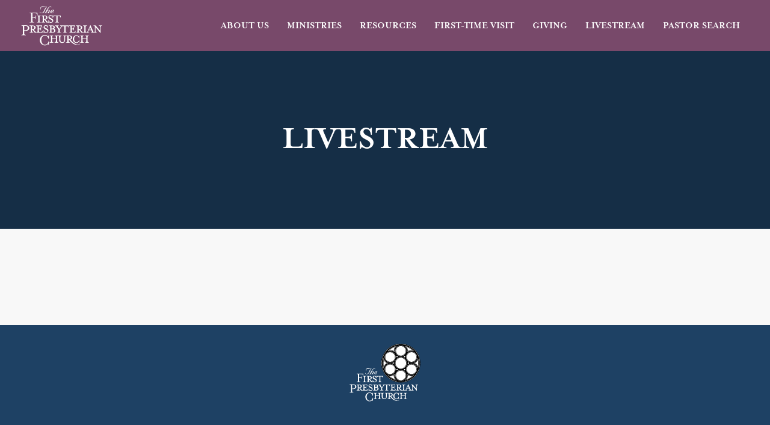

--- FILE ---
content_type: text/html; charset=UTF-8
request_url: https://fpchattiesburg.org/livestream/
body_size: 6522
content:
<!DOCTYPE html>
<html lang="en-US">
    <head>
        <meta charset="UTF-8" />
		<meta name="viewport" content="width=device-width, initial-scale=1">
		
        <title>  Livestream | The First Presbyterian Church</title>

        <script src="https://kit.fontawesome.com/1ed6e8486e.js" crossorigin="anonymous"></script>
		
        <link rel="profile" href="http://gmpg.org/xfn/11" />
        <link rel="stylesheet" href="https://use.typekit.net/krj8ywa.css">
        <link rel="stylesheet" href="https://fpchattiesburg.org/wp-content/themes/fpchattiesburg/style.css" type="text/css" media="screen" />
		
		<script type="text/javascript">
			//set a javascript variable to the root url and template url
			var rootURL = "https://fpchattiesburg.org/";
			var templateURL = "https://fpchattiesburg.org/wp-content/themes/fpchattiesburg";
		</script>

        <meta name='robots' content='max-image-preview:large' />
<link rel='dns-prefetch' href='//ajax.googleapis.com' />
<link rel='dns-prefetch' href='//www.googletagmanager.com' />
<link rel="alternate" title="oEmbed (JSON)" type="application/json+oembed" href="https://fpchattiesburg.org/wp-json/oembed/1.0/embed?url=https%3A%2F%2Ffpchattiesburg.org%2Flivestream%2F" />
<link rel="alternate" title="oEmbed (XML)" type="text/xml+oembed" href="https://fpchattiesburg.org/wp-json/oembed/1.0/embed?url=https%3A%2F%2Ffpchattiesburg.org%2Flivestream%2F&#038;format=xml" />
<style id='wp-img-auto-sizes-contain-inline-css' type='text/css'>
img:is([sizes=auto i],[sizes^="auto," i]){contain-intrinsic-size:3000px 1500px}
/*# sourceURL=wp-img-auto-sizes-contain-inline-css */
</style>
<style id='wp-emoji-styles-inline-css' type='text/css'>

	img.wp-smiley, img.emoji {
		display: inline !important;
		border: none !important;
		box-shadow: none !important;
		height: 1em !important;
		width: 1em !important;
		margin: 0 0.07em !important;
		vertical-align: -0.1em !important;
		background: none !important;
		padding: 0 !important;
	}
/*# sourceURL=wp-emoji-styles-inline-css */
</style>
<link rel='stylesheet' id='wp-block-library-css' href='https://fpchattiesburg.org/wp-includes/css/dist/block-library/style.min.css?ver=6.9' type='text/css' media='all' />
<style id='global-styles-inline-css' type='text/css'>
:root{--wp--preset--aspect-ratio--square: 1;--wp--preset--aspect-ratio--4-3: 4/3;--wp--preset--aspect-ratio--3-4: 3/4;--wp--preset--aspect-ratio--3-2: 3/2;--wp--preset--aspect-ratio--2-3: 2/3;--wp--preset--aspect-ratio--16-9: 16/9;--wp--preset--aspect-ratio--9-16: 9/16;--wp--preset--color--black: #000000;--wp--preset--color--cyan-bluish-gray: #abb8c3;--wp--preset--color--white: #ffffff;--wp--preset--color--pale-pink: #f78da7;--wp--preset--color--vivid-red: #cf2e2e;--wp--preset--color--luminous-vivid-orange: #ff6900;--wp--preset--color--luminous-vivid-amber: #fcb900;--wp--preset--color--light-green-cyan: #7bdcb5;--wp--preset--color--vivid-green-cyan: #00d084;--wp--preset--color--pale-cyan-blue: #8ed1fc;--wp--preset--color--vivid-cyan-blue: #0693e3;--wp--preset--color--vivid-purple: #9b51e0;--wp--preset--color--gray: #CCCCCC;--wp--preset--color--lightgray: #f8f8f8;--wp--preset--color--purple: #78496A;--wp--preset--color--darkpurple: #59314D;--wp--preset--color--blue: #1E4164;--wp--preset--color--green: #597B7B;--wp--preset--color--pewter: #ACA095;--wp--preset--color--beige: #EDE7DE;--wp--preset--gradient--vivid-cyan-blue-to-vivid-purple: linear-gradient(135deg,rgb(6,147,227) 0%,rgb(155,81,224) 100%);--wp--preset--gradient--light-green-cyan-to-vivid-green-cyan: linear-gradient(135deg,rgb(122,220,180) 0%,rgb(0,208,130) 100%);--wp--preset--gradient--luminous-vivid-amber-to-luminous-vivid-orange: linear-gradient(135deg,rgb(252,185,0) 0%,rgb(255,105,0) 100%);--wp--preset--gradient--luminous-vivid-orange-to-vivid-red: linear-gradient(135deg,rgb(255,105,0) 0%,rgb(207,46,46) 100%);--wp--preset--gradient--very-light-gray-to-cyan-bluish-gray: linear-gradient(135deg,rgb(238,238,238) 0%,rgb(169,184,195) 100%);--wp--preset--gradient--cool-to-warm-spectrum: linear-gradient(135deg,rgb(74,234,220) 0%,rgb(151,120,209) 20%,rgb(207,42,186) 40%,rgb(238,44,130) 60%,rgb(251,105,98) 80%,rgb(254,248,76) 100%);--wp--preset--gradient--blush-light-purple: linear-gradient(135deg,rgb(255,206,236) 0%,rgb(152,150,240) 100%);--wp--preset--gradient--blush-bordeaux: linear-gradient(135deg,rgb(254,205,165) 0%,rgb(254,45,45) 50%,rgb(107,0,62) 100%);--wp--preset--gradient--luminous-dusk: linear-gradient(135deg,rgb(255,203,112) 0%,rgb(199,81,192) 50%,rgb(65,88,208) 100%);--wp--preset--gradient--pale-ocean: linear-gradient(135deg,rgb(255,245,203) 0%,rgb(182,227,212) 50%,rgb(51,167,181) 100%);--wp--preset--gradient--electric-grass: linear-gradient(135deg,rgb(202,248,128) 0%,rgb(113,206,126) 100%);--wp--preset--gradient--midnight: linear-gradient(135deg,rgb(2,3,129) 0%,rgb(40,116,252) 100%);--wp--preset--font-size--small: 13px;--wp--preset--font-size--medium: 20px;--wp--preset--font-size--large: 36px;--wp--preset--font-size--x-large: 42px;--wp--preset--spacing--20: 0.44rem;--wp--preset--spacing--30: 0.67rem;--wp--preset--spacing--40: 1rem;--wp--preset--spacing--50: 1.5rem;--wp--preset--spacing--60: 2.25rem;--wp--preset--spacing--70: 3.38rem;--wp--preset--spacing--80: 5.06rem;--wp--preset--shadow--natural: 6px 6px 9px rgba(0, 0, 0, 0.2);--wp--preset--shadow--deep: 12px 12px 50px rgba(0, 0, 0, 0.4);--wp--preset--shadow--sharp: 6px 6px 0px rgba(0, 0, 0, 0.2);--wp--preset--shadow--outlined: 6px 6px 0px -3px rgb(255, 255, 255), 6px 6px rgb(0, 0, 0);--wp--preset--shadow--crisp: 6px 6px 0px rgb(0, 0, 0);}:where(.is-layout-flex){gap: 0.5em;}:where(.is-layout-grid){gap: 0.5em;}body .is-layout-flex{display: flex;}.is-layout-flex{flex-wrap: wrap;align-items: center;}.is-layout-flex > :is(*, div){margin: 0;}body .is-layout-grid{display: grid;}.is-layout-grid > :is(*, div){margin: 0;}:where(.wp-block-columns.is-layout-flex){gap: 2em;}:where(.wp-block-columns.is-layout-grid){gap: 2em;}:where(.wp-block-post-template.is-layout-flex){gap: 1.25em;}:where(.wp-block-post-template.is-layout-grid){gap: 1.25em;}.has-black-color{color: var(--wp--preset--color--black) !important;}.has-cyan-bluish-gray-color{color: var(--wp--preset--color--cyan-bluish-gray) !important;}.has-white-color{color: var(--wp--preset--color--white) !important;}.has-pale-pink-color{color: var(--wp--preset--color--pale-pink) !important;}.has-vivid-red-color{color: var(--wp--preset--color--vivid-red) !important;}.has-luminous-vivid-orange-color{color: var(--wp--preset--color--luminous-vivid-orange) !important;}.has-luminous-vivid-amber-color{color: var(--wp--preset--color--luminous-vivid-amber) !important;}.has-light-green-cyan-color{color: var(--wp--preset--color--light-green-cyan) !important;}.has-vivid-green-cyan-color{color: var(--wp--preset--color--vivid-green-cyan) !important;}.has-pale-cyan-blue-color{color: var(--wp--preset--color--pale-cyan-blue) !important;}.has-vivid-cyan-blue-color{color: var(--wp--preset--color--vivid-cyan-blue) !important;}.has-vivid-purple-color{color: var(--wp--preset--color--vivid-purple) !important;}.has-black-background-color{background-color: var(--wp--preset--color--black) !important;}.has-cyan-bluish-gray-background-color{background-color: var(--wp--preset--color--cyan-bluish-gray) !important;}.has-white-background-color{background-color: var(--wp--preset--color--white) !important;}.has-pale-pink-background-color{background-color: var(--wp--preset--color--pale-pink) !important;}.has-vivid-red-background-color{background-color: var(--wp--preset--color--vivid-red) !important;}.has-luminous-vivid-orange-background-color{background-color: var(--wp--preset--color--luminous-vivid-orange) !important;}.has-luminous-vivid-amber-background-color{background-color: var(--wp--preset--color--luminous-vivid-amber) !important;}.has-light-green-cyan-background-color{background-color: var(--wp--preset--color--light-green-cyan) !important;}.has-vivid-green-cyan-background-color{background-color: var(--wp--preset--color--vivid-green-cyan) !important;}.has-pale-cyan-blue-background-color{background-color: var(--wp--preset--color--pale-cyan-blue) !important;}.has-vivid-cyan-blue-background-color{background-color: var(--wp--preset--color--vivid-cyan-blue) !important;}.has-vivid-purple-background-color{background-color: var(--wp--preset--color--vivid-purple) !important;}.has-black-border-color{border-color: var(--wp--preset--color--black) !important;}.has-cyan-bluish-gray-border-color{border-color: var(--wp--preset--color--cyan-bluish-gray) !important;}.has-white-border-color{border-color: var(--wp--preset--color--white) !important;}.has-pale-pink-border-color{border-color: var(--wp--preset--color--pale-pink) !important;}.has-vivid-red-border-color{border-color: var(--wp--preset--color--vivid-red) !important;}.has-luminous-vivid-orange-border-color{border-color: var(--wp--preset--color--luminous-vivid-orange) !important;}.has-luminous-vivid-amber-border-color{border-color: var(--wp--preset--color--luminous-vivid-amber) !important;}.has-light-green-cyan-border-color{border-color: var(--wp--preset--color--light-green-cyan) !important;}.has-vivid-green-cyan-border-color{border-color: var(--wp--preset--color--vivid-green-cyan) !important;}.has-pale-cyan-blue-border-color{border-color: var(--wp--preset--color--pale-cyan-blue) !important;}.has-vivid-cyan-blue-border-color{border-color: var(--wp--preset--color--vivid-cyan-blue) !important;}.has-vivid-purple-border-color{border-color: var(--wp--preset--color--vivid-purple) !important;}.has-vivid-cyan-blue-to-vivid-purple-gradient-background{background: var(--wp--preset--gradient--vivid-cyan-blue-to-vivid-purple) !important;}.has-light-green-cyan-to-vivid-green-cyan-gradient-background{background: var(--wp--preset--gradient--light-green-cyan-to-vivid-green-cyan) !important;}.has-luminous-vivid-amber-to-luminous-vivid-orange-gradient-background{background: var(--wp--preset--gradient--luminous-vivid-amber-to-luminous-vivid-orange) !important;}.has-luminous-vivid-orange-to-vivid-red-gradient-background{background: var(--wp--preset--gradient--luminous-vivid-orange-to-vivid-red) !important;}.has-very-light-gray-to-cyan-bluish-gray-gradient-background{background: var(--wp--preset--gradient--very-light-gray-to-cyan-bluish-gray) !important;}.has-cool-to-warm-spectrum-gradient-background{background: var(--wp--preset--gradient--cool-to-warm-spectrum) !important;}.has-blush-light-purple-gradient-background{background: var(--wp--preset--gradient--blush-light-purple) !important;}.has-blush-bordeaux-gradient-background{background: var(--wp--preset--gradient--blush-bordeaux) !important;}.has-luminous-dusk-gradient-background{background: var(--wp--preset--gradient--luminous-dusk) !important;}.has-pale-ocean-gradient-background{background: var(--wp--preset--gradient--pale-ocean) !important;}.has-electric-grass-gradient-background{background: var(--wp--preset--gradient--electric-grass) !important;}.has-midnight-gradient-background{background: var(--wp--preset--gradient--midnight) !important;}.has-small-font-size{font-size: var(--wp--preset--font-size--small) !important;}.has-medium-font-size{font-size: var(--wp--preset--font-size--medium) !important;}.has-large-font-size{font-size: var(--wp--preset--font-size--large) !important;}.has-x-large-font-size{font-size: var(--wp--preset--font-size--x-large) !important;}
/*# sourceURL=global-styles-inline-css */
</style>

<style id='classic-theme-styles-inline-css' type='text/css'>
/*! This file is auto-generated */
.wp-block-button__link{color:#fff;background-color:#32373c;border-radius:9999px;box-shadow:none;text-decoration:none;padding:calc(.667em + 2px) calc(1.333em + 2px);font-size:1.125em}.wp-block-file__button{background:#32373c;color:#fff;text-decoration:none}
/*# sourceURL=/wp-includes/css/classic-themes.min.css */
</style>
<script type="text/javascript" src="https://ajax.googleapis.com/ajax/libs/jquery/3.4.1/jquery.min.js?ver=6.9" id="jquery-js"></script>
<link rel="https://api.w.org/" href="https://fpchattiesburg.org/wp-json/" /><link rel="alternate" title="JSON" type="application/json" href="https://fpchattiesburg.org/wp-json/wp/v2/pages/25" /><link rel="canonical" href="https://fpchattiesburg.org/livestream/" />
<link rel='shortlink' href='https://fpchattiesburg.org/?p=25' />
<meta name="generator" content="Site Kit by Google 1.170.0" /><meta name="tec-api-version" content="v1"><meta name="tec-api-origin" content="https://fpchattiesburg.org"><link rel="alternate" href="https://fpchattiesburg.org/wp-json/tribe/events/v1/" /><link rel="icon" href="https://fpchattiesburg.org/wp-content/uploads/2022/03/cropped-favicon-32x32.png" sizes="32x32" />
<link rel="icon" href="https://fpchattiesburg.org/wp-content/uploads/2022/03/cropped-favicon-192x192.png" sizes="192x192" />
<link rel="apple-touch-icon" href="https://fpchattiesburg.org/wp-content/uploads/2022/03/cropped-favicon-180x180.png" />
<meta name="msapplication-TileImage" content="https://fpchattiesburg.org/wp-content/uploads/2022/03/cropped-favicon-270x270.png" />
    </head>
	
	<body class="wp-singular page-template-default page page-id-25 wp-theme-fpchattiesburg tribe-no-js">
	
		<!-- HEADER -->
		<header>
			<div id="headerLogo" class="vert-center">
				<a href="https://fpchattiesburg.org"><img src="https://fpchattiesburg.org/wp-content/themes/fpchattiesburg/images/wordmark-white.svg" /></a>
			</div>

			<div id="headerNav">
				<ul id="menu-main-menu" class="menu"><li id="menu-item-28" class="menu-item menu-item-type-post_type menu-item-object-page menu-item-has-children menu-item-28"><a href="https://fpchattiesburg.org/about-fpc/"><span>About Us</span></a>
<ul class="sub-menu">
	<li id="menu-item-532" class="menu-item menu-item-type-post_type menu-item-object-page menu-item-532"><a href="https://fpchattiesburg.org/about-fpc/beliefs/"><span>Vision and Values</span></a></li>
	<li id="menu-item-531" class="menu-item menu-item-type-post_type menu-item-object-page menu-item-531"><a href="https://fpchattiesburg.org/about-fpc/history/"><span>History</span></a></li>
	<li id="menu-item-540" class="menu-item menu-item-type-custom menu-item-object-custom menu-item-540"><a href="https://fpchattiesburg.org/about-fpc#staff"><span>Staff and Officers</span></a></li>
	<li id="menu-item-552" class="menu-item menu-item-type-post_type menu-item-object-page menu-item-552"><a href="https://fpchattiesburg.org/about-fpc/contact/"><span>Send Us an E-Mail!</span></a></li>
</ul>
</li>
<li id="menu-item-32" class="menu-item menu-item-type-post_type menu-item-object-page menu-item-has-children menu-item-32"><a href="https://fpchattiesburg.org/ministries/"><span>Ministries</span></a>
<ul class="sub-menu">
	<li id="menu-item-534" class="menu-item menu-item-type-post_type menu-item-object-page menu-item-534"><a href="https://fpchattiesburg.org/ministries/kids/"><span>Children</span></a></li>
	<li id="menu-item-535" class="menu-item menu-item-type-post_type menu-item-object-page menu-item-535"><a href="https://fpchattiesburg.org/ministries/students/"><span>Students</span></a></li>
	<li id="menu-item-536" class="menu-item menu-item-type-post_type menu-item-object-page menu-item-536"><a href="https://fpchattiesburg.org/ministries/college/"><span>College &#038; Young Adults</span></a></li>
	<li id="menu-item-538" class="menu-item menu-item-type-post_type menu-item-object-page menu-item-538"><a href="https://fpchattiesburg.org/ministries/women/"><span>Women</span></a></li>
	<li id="menu-item-537" class="menu-item menu-item-type-post_type menu-item-object-page menu-item-537"><a href="https://fpchattiesburg.org/ministries/adults/"><span>Men</span></a></li>
	<li id="menu-item-539" class="menu-item menu-item-type-post_type menu-item-object-page menu-item-539"><a href="https://fpchattiesburg.org/ministries/senior-adults/"><span>Senior Adults</span></a></li>
	<li id="menu-item-602" class="menu-item menu-item-type-post_type menu-item-object-page menu-item-602"><a href="https://fpchattiesburg.org/ministries/music/"><span>Music</span></a></li>
</ul>
</li>
<li id="menu-item-36" class="menu-item menu-item-type-post_type menu-item-object-page menu-item-36"><a href="https://fpchattiesburg.org/resources/"><span>Resources</span></a></li>
<li id="menu-item-29" class="menu-item menu-item-type-post_type menu-item-object-page menu-item-29"><a href="https://fpchattiesburg.org/first-time-visit/"><span>First-Time Visit</span></a></li>
<li id="menu-item-4111" class="menu-item menu-item-type-custom menu-item-object-custom menu-item-has-children menu-item-4111"><a href="#"><span>Giving</span></a>
<ul class="sub-menu">
	<li id="menu-item-569" class="menu-item menu-item-type-custom menu-item-object-custom menu-item-569"><a target="_blank" href="https://onrealm.org/fpcpca/-/form/give/now"><span>General Fund</span></a></li>
	<li id="menu-item-4110" class="menu-item menu-item-type-custom menu-item-object-custom menu-item-4110"><a href="https://onrealm.org/fpcpca/give/harvestfund24"><span>Harvest Fund</span></a></li>
</ul>
</li>
<li id="menu-item-564" class="menu-item menu-item-type-custom menu-item-object-custom menu-item-564"><a target="_blank" href="https://www.youtube.com/@FPCHattiesburg"><span>Livestream</span></a></li>
<li id="menu-item-5577" class="menu-item menu-item-type-post_type menu-item-object-page menu-item-5577"><a href="https://fpchattiesburg.org/pastorsearch/"><span>Pastor Search</span></a></li>
</ul>			</div>

			<div id="mobileButton"><i class="fa-regular fa-bars vert-center"></i></div>

			<div class="clear"></div>
		</header>

		<div id="mobileNav">
			<div id="mobileWrapper">
				<div id="closeMobile"><i class="fa-regular fa-xmark"></i></div>
				<ul id="menu-main-menu-1" class="menu"><li class="menu-item menu-item-type-post_type menu-item-object-page menu-item-has-children menu-item-28"><a href="https://fpchattiesburg.org/about-fpc/">About Us</a>
<ul class="sub-menu">
	<li class="menu-item menu-item-type-post_type menu-item-object-page menu-item-532"><a href="https://fpchattiesburg.org/about-fpc/beliefs/">Vision and Values</a></li>
	<li class="menu-item menu-item-type-post_type menu-item-object-page menu-item-531"><a href="https://fpchattiesburg.org/about-fpc/history/">History</a></li>
	<li class="menu-item menu-item-type-custom menu-item-object-custom menu-item-540"><a href="https://fpchattiesburg.org/about-fpc#staff">Staff and Officers</a></li>
	<li class="menu-item menu-item-type-post_type menu-item-object-page menu-item-552"><a href="https://fpchattiesburg.org/about-fpc/contact/">Send Us an E-Mail!</a></li>
</ul>
</li>
<li class="menu-item menu-item-type-post_type menu-item-object-page menu-item-has-children menu-item-32"><a href="https://fpchattiesburg.org/ministries/">Ministries</a>
<ul class="sub-menu">
	<li class="menu-item menu-item-type-post_type menu-item-object-page menu-item-534"><a href="https://fpchattiesburg.org/ministries/kids/">Children</a></li>
	<li class="menu-item menu-item-type-post_type menu-item-object-page menu-item-535"><a href="https://fpchattiesburg.org/ministries/students/">Students</a></li>
	<li class="menu-item menu-item-type-post_type menu-item-object-page menu-item-536"><a href="https://fpchattiesburg.org/ministries/college/">College &#038; Young Adults</a></li>
	<li class="menu-item menu-item-type-post_type menu-item-object-page menu-item-538"><a href="https://fpchattiesburg.org/ministries/women/">Women</a></li>
	<li class="menu-item menu-item-type-post_type menu-item-object-page menu-item-537"><a href="https://fpchattiesburg.org/ministries/adults/">Men</a></li>
	<li class="menu-item menu-item-type-post_type menu-item-object-page menu-item-539"><a href="https://fpchattiesburg.org/ministries/senior-adults/">Senior Adults</a></li>
	<li class="menu-item menu-item-type-post_type menu-item-object-page menu-item-602"><a href="https://fpchattiesburg.org/ministries/music/">Music</a></li>
</ul>
</li>
<li class="menu-item menu-item-type-post_type menu-item-object-page menu-item-36"><a href="https://fpchattiesburg.org/resources/">Resources</a></li>
<li class="menu-item menu-item-type-post_type menu-item-object-page menu-item-29"><a href="https://fpchattiesburg.org/first-time-visit/">First-Time Visit</a></li>
<li class="menu-item menu-item-type-custom menu-item-object-custom menu-item-has-children menu-item-4111"><a href="#">Giving</a>
<ul class="sub-menu">
	<li class="menu-item menu-item-type-custom menu-item-object-custom menu-item-569"><a target="_blank" href="https://onrealm.org/fpcpca/-/form/give/now">General Fund</a></li>
	<li class="menu-item menu-item-type-custom menu-item-object-custom menu-item-4110"><a href="https://onrealm.org/fpcpca/give/harvestfund24">Harvest Fund</a></li>
</ul>
</li>
<li class="menu-item menu-item-type-custom menu-item-object-custom menu-item-564"><a target="_blank" href="https://www.youtube.com/@FPCHattiesburg">Livestream</a></li>
<li class="menu-item menu-item-type-post_type menu-item-object-page menu-item-5577"><a href="https://fpchattiesburg.org/pastorsearch/">Pastor Search</a></li>
</ul>			</div>
		</div>

		<div id="headerSpacer"></div>
		
		<!-- MAIN -->
		<div id="main" role="main">


			
			  

            <div class="heroSection shortHero">

                <div class="heroSectionBG" style="background-image: url();"></div>

                <div class="heroOverlay" style="opacity: 0.3;"></div>

                <div class="wrapper">
                    <h1>Livestream</h1>
                </div>

            </div><!-- /.heroSection -->

			<div class="wrapper defaultWrapper">
							</div>
			

		</div><!-- /main -->

		<footer>
			<div class="wrapper">
				<div id="footerLogo"><a href="https://fpchattiesburg.org"><img src="https://fpchattiesburg.org/wp-content/themes/fpchattiesburg/images/logo-white.svg" /></a></div>

				<ul id="menu-footer-menu" class="menu"><li id="menu-item-111" class="menu-item menu-item-type-custom menu-item-object-custom menu-item-has-children menu-item-111"><a>Connect</a>
<ul class="sub-menu">
	<li id="menu-item-115" class="menu-item menu-item-type-custom menu-item-object-custom menu-item-115"><a href="tel:6012680303">1.601.268.0303</a></li>
	<li id="menu-item-116" class="menu-item menu-item-type-custom menu-item-object-custom menu-item-has-children menu-item-116"><a href="https://www.google.com/maps/place/4901+Hardy+St,+Hattiesburg,+MS+39402/data=!4m2!3m1!1s0x889cdf1e70f2cb1f:0x1f7b3a9e81110ce3?sa=X&#038;ved=2ahUKEwjTrtnt8Pv2AhX0mGoFHWLWBoMQ8gF6BAgVEAE"><br />4901 Hardy Street<br />Hattiesburg, MS 39402</a>
	<ul class="sub-menu">
		<li id="menu-item-149" class="menu-item menu-item-type-custom menu-item-object-custom menu-item-149"><a href="https://www.facebook.com/fpchattiesburg"><i class="fa-brands fa-facebook"></i></a></li>
		<li id="menu-item-150" class="menu-item menu-item-type-custom menu-item-object-custom menu-item-150"><a href="https://instagram.com/fpc_hattiesburg"><i class="fa-brands fa-instagram"></i></a></li>
	</ul>
</li>
</ul>
</li>
<li id="menu-item-112" class="menu-item menu-item-type-post_type menu-item-object-page menu-item-has-children menu-item-112"><a href="https://fpchattiesburg.org/ministries/">Ministries</a>
<ul class="sub-menu">
	<li id="menu-item-134" class="menu-item menu-item-type-post_type menu-item-object-page menu-item-134"><a href="https://fpchattiesburg.org/ministries/kids/">Children</a></li>
	<li id="menu-item-133" class="menu-item menu-item-type-post_type menu-item-object-page menu-item-133"><a href="https://fpchattiesburg.org/ministries/students/">Students</a></li>
	<li id="menu-item-132" class="menu-item menu-item-type-post_type menu-item-object-page menu-item-132"><a href="https://fpchattiesburg.org/ministries/college/">College &#038; Young Adults</a></li>
	<li id="menu-item-130" class="menu-item menu-item-type-post_type menu-item-object-page menu-item-130"><a href="https://fpchattiesburg.org/ministries/women/">Women</a></li>
	<li id="menu-item-129" class="menu-item menu-item-type-post_type menu-item-object-page menu-item-129"><a href="https://fpchattiesburg.org/ministries/adults/">Men</a></li>
	<li id="menu-item-131" class="menu-item menu-item-type-post_type menu-item-object-page menu-item-131"><a href="https://fpchattiesburg.org/ministries/senior-adults/">Senior Adults</a></li>
	<li id="menu-item-1481" class="menu-item menu-item-type-post_type menu-item-object-page menu-item-1481"><a href="https://fpchattiesburg.org/ministries/music/">Music</a></li>
</ul>
</li>
<li id="menu-item-113" class="menu-item menu-item-type-custom menu-item-object-custom menu-item-has-children menu-item-113"><a>Members</a>
<ul class="sub-menu">
	<li id="menu-item-4349" class="menu-item menu-item-type-custom menu-item-object-custom menu-item-4349"><a target="_blank" href="https://publuu.com/flip-book/326474/1651034">HARVEST CAMPAIGN</a></li>
	<li id="menu-item-135" class="menu-item menu-item-type-post_type menu-item-object-page menu-item-135"><a href="https://fpchattiesburg.org/resources/">Resources</a></li>
	<li id="menu-item-302" class="menu-item menu-item-type-custom menu-item-object-custom menu-item-302"><a href="https://74067978.view-events.com/calendar/74067978/">Church Calendar</a></li>
	<li id="menu-item-1483" class="menu-item menu-item-type-custom menu-item-object-custom menu-item-1483"><a target="_blank" href="https://www.sermonaudio.com/source_detail.asp?sourceid=fpchattiesburg">Sermons</a></li>
	<li id="menu-item-5578" class="menu-item menu-item-type-post_type menu-item-object-page menu-item-5578"><a href="https://fpchattiesburg.org/pastorsearch/">Pastor Search</a></li>
</ul>
</li>
<li id="menu-item-114" class="menu-item menu-item-type-custom menu-item-object-custom menu-item-has-children menu-item-114"><a>Guests</a>
<ul class="sub-menu">
	<li id="menu-item-136" class="menu-item menu-item-type-post_type menu-item-object-page menu-item-136"><a href="https://fpchattiesburg.org/first-time-visit/">First-Time Visit</a></li>
	<li id="menu-item-147" class="menu-item menu-item-type-post_type menu-item-object-page menu-item-147"><a href="https://fpchattiesburg.org/about-fpc/beliefs/">Vision and Values</a></li>
	<li id="menu-item-541" class="menu-item menu-item-type-custom menu-item-object-custom menu-item-541"><a href="https://fpchattiesburg.org/about-fpc#staff">Staff</a></li>
	<li id="menu-item-553" class="menu-item menu-item-type-post_type menu-item-object-page menu-item-553"><a href="https://fpchattiesburg.org/about-fpc/contact/">Send Us an E-Mail!</a></li>
</ul>
</li>
</ul>
				<div class="copyright">©2026 First Presbyterian Church. All rights reserved.</div>
			</div>
		</footer><!-- /footer -->
		
		<script type="speculationrules">
{"prefetch":[{"source":"document","where":{"and":[{"href_matches":"/*"},{"not":{"href_matches":["/wp-*.php","/wp-admin/*","/wp-content/uploads/*","/wp-content/*","/wp-content/plugins/*","/wp-content/themes/fpchattiesburg/*","/*\\?(.+)"]}},{"not":{"selector_matches":"a[rel~=\"nofollow\"]"}},{"not":{"selector_matches":".no-prefetch, .no-prefetch a"}}]},"eagerness":"conservative"}]}
</script>
		<script>
		( function ( body ) {
			'use strict';
			body.className = body.className.replace( /\btribe-no-js\b/, 'tribe-js' );
		} )( document.body );
		</script>
		<script> /* <![CDATA[ */var tribe_l10n_datatables = {"aria":{"sort_ascending":": activate to sort column ascending","sort_descending":": activate to sort column descending"},"length_menu":"Show _MENU_ entries","empty_table":"No data available in table","info":"Showing _START_ to _END_ of _TOTAL_ entries","info_empty":"Showing 0 to 0 of 0 entries","info_filtered":"(filtered from _MAX_ total entries)","zero_records":"No matching records found","search":"Search:","all_selected_text":"All items on this page were selected. ","select_all_link":"Select all pages","clear_selection":"Clear Selection.","pagination":{"all":"All","next":"Next","previous":"Previous"},"select":{"rows":{"0":"","_":": Selected %d rows","1":": Selected 1 row"}},"datepicker":{"dayNames":["Sunday","Monday","Tuesday","Wednesday","Thursday","Friday","Saturday"],"dayNamesShort":["Sun","Mon","Tue","Wed","Thu","Fri","Sat"],"dayNamesMin":["S","M","T","W","T","F","S"],"monthNames":["January","February","March","April","May","June","July","August","September","October","November","December"],"monthNamesShort":["January","February","March","April","May","June","July","August","September","October","November","December"],"monthNamesMin":["Jan","Feb","Mar","Apr","May","Jun","Jul","Aug","Sep","Oct","Nov","Dec"],"nextText":"Next","prevText":"Prev","currentText":"Today","closeText":"Done","today":"Today","clear":"Clear"}};/* ]]> */ </script><script type="text/javascript" src="https://fpchattiesburg.org/wp-content/plugins/the-events-calendar/common/build/js/user-agent.js?ver=da75d0bdea6dde3898df" id="tec-user-agent-js"></script>
<script id="wp-emoji-settings" type="application/json">
{"baseUrl":"https://s.w.org/images/core/emoji/17.0.2/72x72/","ext":".png","svgUrl":"https://s.w.org/images/core/emoji/17.0.2/svg/","svgExt":".svg","source":{"concatemoji":"https://fpchattiesburg.org/wp-includes/js/wp-emoji-release.min.js?ver=6.9"}}
</script>
<script type="module">
/* <![CDATA[ */
/*! This file is auto-generated */
const a=JSON.parse(document.getElementById("wp-emoji-settings").textContent),o=(window._wpemojiSettings=a,"wpEmojiSettingsSupports"),s=["flag","emoji"];function i(e){try{var t={supportTests:e,timestamp:(new Date).valueOf()};sessionStorage.setItem(o,JSON.stringify(t))}catch(e){}}function c(e,t,n){e.clearRect(0,0,e.canvas.width,e.canvas.height),e.fillText(t,0,0);t=new Uint32Array(e.getImageData(0,0,e.canvas.width,e.canvas.height).data);e.clearRect(0,0,e.canvas.width,e.canvas.height),e.fillText(n,0,0);const a=new Uint32Array(e.getImageData(0,0,e.canvas.width,e.canvas.height).data);return t.every((e,t)=>e===a[t])}function p(e,t){e.clearRect(0,0,e.canvas.width,e.canvas.height),e.fillText(t,0,0);var n=e.getImageData(16,16,1,1);for(let e=0;e<n.data.length;e++)if(0!==n.data[e])return!1;return!0}function u(e,t,n,a){switch(t){case"flag":return n(e,"\ud83c\udff3\ufe0f\u200d\u26a7\ufe0f","\ud83c\udff3\ufe0f\u200b\u26a7\ufe0f")?!1:!n(e,"\ud83c\udde8\ud83c\uddf6","\ud83c\udde8\u200b\ud83c\uddf6")&&!n(e,"\ud83c\udff4\udb40\udc67\udb40\udc62\udb40\udc65\udb40\udc6e\udb40\udc67\udb40\udc7f","\ud83c\udff4\u200b\udb40\udc67\u200b\udb40\udc62\u200b\udb40\udc65\u200b\udb40\udc6e\u200b\udb40\udc67\u200b\udb40\udc7f");case"emoji":return!a(e,"\ud83e\u1fac8")}return!1}function f(e,t,n,a){let r;const o=(r="undefined"!=typeof WorkerGlobalScope&&self instanceof WorkerGlobalScope?new OffscreenCanvas(300,150):document.createElement("canvas")).getContext("2d",{willReadFrequently:!0}),s=(o.textBaseline="top",o.font="600 32px Arial",{});return e.forEach(e=>{s[e]=t(o,e,n,a)}),s}function r(e){var t=document.createElement("script");t.src=e,t.defer=!0,document.head.appendChild(t)}a.supports={everything:!0,everythingExceptFlag:!0},new Promise(t=>{let n=function(){try{var e=JSON.parse(sessionStorage.getItem(o));if("object"==typeof e&&"number"==typeof e.timestamp&&(new Date).valueOf()<e.timestamp+604800&&"object"==typeof e.supportTests)return e.supportTests}catch(e){}return null}();if(!n){if("undefined"!=typeof Worker&&"undefined"!=typeof OffscreenCanvas&&"undefined"!=typeof URL&&URL.createObjectURL&&"undefined"!=typeof Blob)try{var e="postMessage("+f.toString()+"("+[JSON.stringify(s),u.toString(),c.toString(),p.toString()].join(",")+"));",a=new Blob([e],{type:"text/javascript"});const r=new Worker(URL.createObjectURL(a),{name:"wpTestEmojiSupports"});return void(r.onmessage=e=>{i(n=e.data),r.terminate(),t(n)})}catch(e){}i(n=f(s,u,c,p))}t(n)}).then(e=>{for(const n in e)a.supports[n]=e[n],a.supports.everything=a.supports.everything&&a.supports[n],"flag"!==n&&(a.supports.everythingExceptFlag=a.supports.everythingExceptFlag&&a.supports[n]);var t;a.supports.everythingExceptFlag=a.supports.everythingExceptFlag&&!a.supports.flag,a.supports.everything||((t=a.source||{}).concatemoji?r(t.concatemoji):t.wpemoji&&t.twemoji&&(r(t.twemoji),r(t.wpemoji)))});
//# sourceURL=https://fpchattiesburg.org/wp-includes/js/wp-emoji-loader.min.js
/* ]]> */
</script>
		
		<script src="https://cdnjs.cloudflare.com/ajax/libs/jquery-easing/1.4.1/jquery.easing.min.js"></script>
		<script type="text/javascript" src="https://fpchattiesburg.org/wp-content/themes/fpchattiesburg/js/site.js"></script>

	</body>
</html>

--- FILE ---
content_type: text/css
request_url: https://fpchattiesburg.org/wp-content/themes/fpchattiesburg/style.css
body_size: 6782
content:
/*! Edit this in the style.scss file
Theme Name: FPC Hattiesburg
Author: Mabus Agency
Author URI: http://mabusagency.com
Description: This theme was developed for FPC Hattiesburg.
Version: 1.0
*/html,body,div,span,applet,object,iframe,h1,h2,h3,h4,h5,h6,p,blockquote,pre,a,abbr,acronym,address,big,cite,code,del,dfn,em,img,ins,kbd,q,s,samp,small,strike,strong,sub,sup,tt,var,b,u,i,center,dl,dt,dd,ol,ul,li,fieldset,form,label,legend,table,caption,tbody,tfoot,thead,tr,th,td,article,aside,canvas,details,embed,figure,figcaption,footer,header,hgroup,menu,nav,output,ruby,section,summary,time,mark,audio,video{border:0;font-size:100%;font:inherit;vertical-align:baseline;margin:0;padding:0}article,aside,details,figcaption,figure,footer,header,hgroup,menu,nav,section{display:block}body{line-height:1}ol,ul{list-style:none}blockquote,q{quotes:none}blockquote:before,blockquote:after,q:before,q:after{content:none}table{border-collapse:collapse;border-spacing:0}input,input:focus,:focus{outline:0}img{max-width:100%;height:auto;-moz-user-select:none;-webkit-user-select:none;-ms-user-select:none;user-select:none;-webkit-user-drag:none;user-drag:none;vertical-align:middle}@font-face{font-family:'MrsEavesRoman';src:url("fonts/MrsEavesRoman.eot");src:url("fonts/MrsEavesRoman.eot?#iefix") format("embedded-opentype"),url("fonts/MrsEavesRoman.woff2") format("woff2"),url("fonts/MrsEavesRoman.woff") format("woff"),url("fonts/MrsEavesRoman.svg#MrsEavesRoman") format("svg");font-weight:normal;font-style:normal;font-display:swap}@font-face{font-family:'MrsEavesSmallCaps';src:url("fonts/MrsEavesSmallCaps.eot");src:url("fonts/MrsEavesSmallCaps.eot?#iefix") format("embedded-opentype"),url("fonts/MrsEavesSmallCaps.woff2") format("woff2"),url("fonts/MrsEavesSmallCaps.woff") format("woff"),url("fonts/MrsEavesSmallCaps.svg#MrsEavesSmallCaps") format("svg");font-weight:normal;font-style:normal;font-display:swap}@font-face{font-family:'MrsEavesRomanLining';src:url("fonts/MrsEavesRomanLining.eot");src:url("fonts/MrsEavesRomanLining.eot?#iefix") format("embedded-opentype"),url("fonts/MrsEavesRomanLining.woff2") format("woff2"),url("fonts/MrsEavesRomanLining.woff") format("woff"),url("fonts/MrsEavesRomanLining.svg#MrsEavesRomanLining") format("svg");font-weight:normal;font-style:normal;font-display:swap}@font-face{font-family:'MrsEavesPetiteCaps';src:url("fonts/MrsEavesPetiteCaps.eot");src:url("fonts/MrsEavesPetiteCaps.eot?#iefix") format("embedded-opentype"),url("fonts/MrsEavesPetiteCaps.woff2") format("woff2"),url("fonts/MrsEavesPetiteCaps.woff") format("woff"),url("fonts/MrsEavesPetiteCaps.svg#MrsEavesPetiteCaps") format("svg");font-weight:normal;font-style:normal;font-display:swap}@font-face{font-family:'MrsEavesItalic';src:url("fonts/MrsEavesItalic.eot");src:url("fonts/MrsEavesItalic.eot?#iefix") format("embedded-opentype"),url("fonts/MrsEavesItalic.woff2") format("woff2"),url("fonts/MrsEavesItalic.woff") format("woff"),url("fonts/MrsEavesItalic.svg#MrsEavesItalic") format("svg");font-weight:normal;font-style:italic;font-display:swap}@font-face{font-family:'MrsEavesFractions';src:url("fonts/MrsEavesFractions.eot");src:url("fonts/MrsEavesFractions.eot?#iefix") format("embedded-opentype"),url("fonts/MrsEavesFractions.woff2") format("woff2"),url("fonts/MrsEavesFractions.woff") format("woff"),url("fonts/MrsEavesFractions.svg#MrsEavesFractions") format("svg");font-weight:normal;font-style:normal;font-display:swap}@font-face{font-family:'MrsEavesBold';src:url("fonts/MrsEavesBold.eot");src:url("fonts/MrsEavesBold.eot?#iefix") format("embedded-opentype"),url("fonts/MrsEavesBold.woff2") format("woff2"),url("fonts/MrsEavesBold.woff") format("woff"),url("fonts/MrsEavesBold.svg#MrsEavesBold") format("svg");font-weight:bold;font-style:normal;font-display:swap}@font-face{font-family:'MrsEavesAllSmallCaps';src:url("fonts/MrsEavesAllSmallCaps.eot");src:url("fonts/MrsEavesAllSmallCaps.eot?#iefix") format("embedded-opentype"),url("fonts/MrsEavesAllSmallCaps.woff2") format("woff2"),url("fonts/MrsEavesAllSmallCaps.woff") format("woff"),url("fonts/MrsEavesAllSmallCaps.svg#MrsEavesAllSmallCaps") format("svg");font-weight:normal;font-style:normal;font-display:swap}@font-face{font-family:'MrsEavesAllPetiteCaps';src:url("fonts/MrsEavesAllPetiteCaps.eot");src:url("fonts/MrsEavesAllPetiteCaps.eot?#iefix") format("embedded-opentype"),url("fonts/MrsEavesAllPetiteCaps.woff2") format("woff2"),url("fonts/MrsEavesAllPetiteCaps.woff") format("woff"),url("fonts/MrsEavesAllPetiteCaps.svg#MrsEavesAllPetiteCaps") format("svg");font-weight:normal;font-style:normal;font-display:swap}html{width:100%;height:100%;font-size:18px;font-size:62.5%}body{width:100%;height:100%;font-size:1.8rem;font-weight:400;line-height:1em;font-family:"mrs-eaves",serif;background:#f8f8f8;color:#1E4164}body.fixed{overflow:hidden}h1,.h1{font-weight:700;text-transform:uppercase;font-size:6.5rem;line-height:1em}@media (max-width: 1420px){h1,.h1{font-size:6rem}}@media (max-width: 1280px){h1,.h1{font-size:5.5rem}}@media (max-width: 1024px){h1,.h1{font-size:5rem}}@media (max-width: 768px){h1,.h1{font-size:4.5rem}}@media (max-width: 600px){h1,.h1{font-size:4rem}}h2,.h2{font-weight:700;text-transform:uppercase;font-size:4.5rem;line-height:1em;margin-bottom:15px}@media (max-width: 1280px){h2,.h2{font-size:4rem}}@media (max-width: 1024px){h2,.h2{font-size:3.5rem}}@media (max-width: 768px){h2,.h2{font-size:3.2rem}}@media (max-width: 600px){h2,.h2{font-size:3rem}}h3,.h3{font-weight:700;font-size:3.5rem;line-height:1em}@media (max-width: 1280px){h3,.h3{font-size:3rem}}@media (max-width: 1024px){h3,.h3{font-size:2.8rem}}@media (max-width: 768px){h3,.h3{font-size:2.6rem}}@media (max-width: 600px){h3,.h3{font-size:2.5rem}}h4,.h4{font-weight:700;font-size:2.5rem;line-height:1em}@media (max-width: 1280px){h4,.h4{font-size:2.4rem}}@media (max-width: 1024px){h4,.h4{font-size:2.2rem}}h5,.h5{font-weight:700;font-size:2rem;line-height:1.2em}@media (max-width: 1024px){h5,.h5{font-size:1.8rem}}h6,.h6{font-weight:700;font-size:1.5rem;line-height:1em}p{font-size:2rem;line-height:1.4em;margin-bottom:30px}@media (max-width: 768px){p{margin-bottom:25px}}strong{font-weight:bold}em,i{font-style:italic}a,a:hover,a:visited,a:focus{text-decoration:none;outline:0;color:#78496A}blockquote{text-align:center;font-weight:700;color:#78496A;margin:30px auto;width:90%}blockquote p{font-size:2.2rem}input,textarea,select{-webkit-appearance:none !important}input[type="checkbox"]{-webkit-appearance:checkbox !important}input[type="radio"]{-webkit-appearance:radio !important}.wrapper{width:90%;max-width:1200px;margin:0 auto}.wrapper.narrowWrapper{max-width:650px}.wrapper.smallerWrapper{max-width:950px}.wrapper.defaultWrapper{padding:80px 0}.vert-center{position:relative;top:50%;-webkit-transform:translateY(-50%);-ms-transform:translateY(-50%);transform:translateY(-50%)}.clear{clear:both}.no-margin{margin:0 !important}.no-margin-bottom{margin-bottom:0 !important}.col2{float:left;width:50%}.col3{float:left;width:33.3333%}.col4{float:left;width:25%}.col5{float:left;width:20%}.btn,a.btn,.wp-block-button__link{border-radius:0;display:inline-block;vertical-align:middle;cursor:pointer;padding:10px 20px;text-transform:uppercase;font-size:1.8rem;font-weight:700;color:#1E4164;border:solid 2px #1E4164;background:transparent;line-height:1em;-webkit-transition:all 150ms ease 0ms;-o-transition:all 150ms ease 0ms;transition:all 150ms ease 0ms}@media (max-width: 1024px){.btn,a.btn,.wp-block-button__link{font-size:1.6rem;padding:8px 16px}}.btn:hover,a.btn:hover,.wp-block-button__link:hover{background:#1E4164;color:white}.btn.whiteBtn,a.btn.whiteBtn,.wp-block-button__link.whiteBtn{color:white;border-color:white}.btn.whiteBtn:hover,a.btn.whiteBtn:hover,.wp-block-button__link.whiteBtn:hover{background:white;color:#1E4164}.textBtn{display:inline-block;vertical-align:middle;cursor:pointer;text-transform:uppercase;font-size:1.8rem;font-weight:700;color:#1E4164;line-height:1em;letter-spacing:0.025em}@media (max-width: 1024px){.textBtn{font-size:1.6rem}}.textBtn:after{font:var(--fa-font-solid);content:"\f178";font-size:1.2rem;position:relative;top:-1px;left:3px}.textBtn.purpleBtn{color:#78496A}.textBtn.purpleBtn:hover{color:#59314D}footer{background:#1E4164;color:white;padding:30px 0}footer #footerLogo{width:120px;margin:0 auto;margin-bottom:50px}@media (max-width: 768px){footer #footerLogo{width:95px;margin-bottom:35px}}footer ul{display:-webkit-box;display:-ms-flexbox;display:flex;-ms-flex-wrap:wrap;flex-wrap:wrap}footer ul li{text-transform:uppercase;font-size:2rem;width:23%;margin-right:2%;letter-spacing:0.025em;line-height:1.4em}@media (max-width: 1024px){footer ul li{font-size:1.8rem;width:21%;margin:0 2%}}@media (max-width: 768px){footer ul li{width:46%;margin:2%;text-align:center}}@media (max-width: 600px){footer ul li{font-size:1.6rem}}footer ul li a,footer ul li a:visited,footer ul li a:focus{color:white}footer ul li a:hover,footer ul li a:visited:hover,footer ul li a:focus:hover{color:#EDE7DE}footer ul li ul{display:block;margin-top:20px}@media (max-width: 600px){footer ul li ul{margin-top:15px}}footer ul li ul li{font-size:1.6rem;width:100%;margin-right:0;margin-bottom:7px}@media (max-width: 1024px){footer ul li ul li{font-size:1.4rem}}footer ul li ul li ul li{display:inline-block;margin-right:15px;font-size:2.2rem;width:auto;opacity:.5}footer .copyright{text-align:center;font-size:1.6rem;margin-top:40px;color:white;opacity:.5;line-height:1.3em}body .gform_wrapper{padding:35px 25px;font-family:"mrs-eaves",serif}body .gform_wrapper.gravity-theme input[type=color],body .gform_wrapper.gravity-theme input[type=date],body .gform_wrapper.gravity-theme input[type=datetime-local],body .gform_wrapper.gravity-theme input[type=datetime],body .gform_wrapper.gravity-theme input[type=email],body .gform_wrapper.gravity-theme input[type=month],body .gform_wrapper.gravity-theme input[type=number],body .gform_wrapper.gravity-theme input[type=password],body .gform_wrapper.gravity-theme input[type=search],body .gform_wrapper.gravity-theme input[type=tel],body .gform_wrapper.gravity-theme input[type=text],body .gform_wrapper.gravity-theme input[type=time],body .gform_wrapper.gravity-theme input[type=url],body .gform_wrapper.gravity-theme input[type=week],body .gform_wrapper.gravity-theme select,body .gform_wrapper.gravity-theme textarea{font-family:"mrs-eaves",serif;border:solid 1px #ccc;line-height:1em !important;min-height:0 !important;font-size:1.8rem;padding:15px}body .gform_wrapper.gravity-theme .gfield_label{color:#1E4164;font-size:2rem;margin-top:10px}body .gform_wrapper.gravity-theme .gform_footer{-webkit-box-pack:center;-ms-flex-pack:center;justify-content:center}body .gform_wrapper.gravity-theme .gform_footer button,body .gform_wrapper.gravity-theme .gform_footer input,body .gform_wrapper.gravity-theme .gform_page_footer button,body .gform_wrapper.gravity-theme .gform_page_footer input{font-family:"mrs-eaves",serif;margin:15px 0 0 0;display:inline-block;vertical-align:middle;cursor:pointer;padding:10px 20px;text-transform:uppercase;font-size:1.8rem;font-weight:700;color:#1E4164;border:solid 2px #1E4164;background:transparent;line-height:1em;-webkit-transition:all 150ms ease 0ms;-o-transition:all 150ms ease 0ms;transition:all 150ms ease 0ms}body .gform_wrapper.gravity-theme .gform_footer button:hover,body .gform_wrapper.gravity-theme .gform_footer input:hover,body .gform_wrapper.gravity-theme .gform_page_footer button:hover,body .gform_wrapper.gravity-theme .gform_page_footer input:hover{background:#1E4164;color:white}.purpleColor,.has-purple-color{color:#78496A}.darkpurpleColor,.has-darkpurple-color{color:#59314D}.blueColor,.has-blue-color{color:#1E4164}.greenColor,.has-green-color{color:#597B7B}.pewterColor,.has-pewter-color{color:#ACA095}.beigeColor,.has-beige-color{color:#EDE7DE}.lightgrayColor,.has-lightgray-color{color:#f8f8f8}.grayColor,.has-gray-color{color:#ccc}.blackColor,.has-black-color{color:#000}.purpleBG,.has-purple-background-color{background-color:#78496A}.darkpurpleBG,.has-darkpurple-background-color{background-color:#59314D}.blueBG,.has-blue-background-color{background-color:#1E4164}.greenBG,.has-green-background-color{background-color:#597B7B}.pewterBG,.has-pewter-background-color{background-color:#ACA095}.beigeBG,.has-beige-background-color{background-color:#EDE7DE}.lightgrayBG,.has-lightgray-background-color{background-color:#f8f8f8}.grayBG,.has-gray-background-color{background-color:#ccc}.blackBG,.has-black-background-color{background-color:#000}header:not(.tribe-events-calendar-list__event-header):not(.tribe-events-header){position:fixed;top:0;left:0;width:100%;padding:0 50px;height:105px;-webkit-box-sizing:border-box;box-sizing:border-box;background:#78496A;z-index:9999}@media (max-width: 1280px){header:not(.tribe-events-calendar-list__event-header):not(.tribe-events-header){height:85px;padding:0 35px}}@media (max-width: 1024px){header:not(.tribe-events-calendar-list__event-header):not(.tribe-events-header){height:75px}}@media (max-width: 768px){header:not(.tribe-events-calendar-list__event-header):not(.tribe-events-header){height:70px;padding:0 30px}}@media (max-width: 600px){header:not(.tribe-events-calendar-list__event-header):not(.tribe-events-header){height:65px;padding:0 20px}}header:not(.tribe-events-calendar-list__event-header):not(.tribe-events-header) #headerLogo{width:170px;float:left}@media (max-width: 1280px){header:not(.tribe-events-calendar-list__event-header):not(.tribe-events-header) #headerLogo{width:135px}}@media (max-width: 1024px){header:not(.tribe-events-calendar-list__event-header):not(.tribe-events-header) #headerLogo{width:120px}}@media (max-width: 768px){header:not(.tribe-events-calendar-list__event-header):not(.tribe-events-header) #headerLogo{width:110px}}@media (max-width: 600px){header:not(.tribe-events-calendar-list__event-header):not(.tribe-events-header) #headerLogo{width:100px}}header:not(.tribe-events-calendar-list__event-header):not(.tribe-events-header) #headerNav{width:calc(100% - 180px);float:right;height:100%}@media (max-width: 1024px){header:not(.tribe-events-calendar-list__event-header):not(.tribe-events-header) #headerNav{display:none}}header:not(.tribe-events-calendar-list__event-header):not(.tribe-events-header) #headerNav ul{display:-webkit-box;display:-ms-flexbox;display:flex;vertical-align:top;height:100%;-webkit-box-pack:end;-ms-flex-pack:end;justify-content:flex-end}header:not(.tribe-events-calendar-list__event-header):not(.tribe-events-header) #headerNav ul li{height:100%;font-size:1.7rem;position:relative;-webkit-perspective:1000px;perspective:1000px}@media (max-width: 1280px){header:not(.tribe-events-calendar-list__event-header):not(.tribe-events-header) #headerNav ul li{font-size:1.6rem}}header:not(.tribe-events-calendar-list__event-header):not(.tribe-events-header) #headerNav ul li:hover a{color:white;background:#59314D}header:not(.tribe-events-calendar-list__event-header):not(.tribe-events-header) #headerNav ul li:hover a:hover{color:#EDE7DE}header:not(.tribe-events-calendar-list__event-header):not(.tribe-events-header) #headerNav ul li:hover ul.sub-menu{display:block}header:not(.tribe-events-calendar-list__event-header):not(.tribe-events-header) #headerNav ul li:hover ul.sub-menu li{display:block;opacity:1}header:not(.tribe-events-calendar-list__event-header):not(.tribe-events-header) #headerNav ul li:hover ul.sub-menu li a{color:white;background:#59314D}header:not(.tribe-events-calendar-list__event-header):not(.tribe-events-header) #headerNav ul li:hover ul.sub-menu li a:hover{color:#EDE7DE}header:not(.tribe-events-calendar-list__event-header):not(.tribe-events-header) #headerNav ul li.current-menu-item a,header:not(.tribe-events-calendar-list__event-header):not(.tribe-events-header) #headerNav ul li.current-menu-parent a{color:#EDE7DE;background:#59314D}header:not(.tribe-events-calendar-list__event-header):not(.tribe-events-header) #headerNav ul li a{display:block;height:100%;padding:0 20px;color:white;text-transform:uppercase;font-weight:700;-webkit-transition:all 100ms linear 0ms;-o-transition:all 100ms linear 0ms;transition:all 100ms linear 0ms}@media (max-width: 1280px){header:not(.tribe-events-calendar-list__event-header):not(.tribe-events-header) #headerNav ul li a{padding:0 15px}}header:not(.tribe-events-calendar-list__event-header):not(.tribe-events-header) #headerNav ul li span{display:block;position:relative;top:50%;-webkit-transform:translateY(-50%);-ms-transform:translateY(-50%);transform:translateY(-50%)}header:not(.tribe-events-calendar-list__event-header):not(.tribe-events-header) #headerNav ul li ul.sub-menu{position:absolute;z-index:-1;top:100%;left:0;width:250px;-webkit-perspective:1000px;perspective:1000px;display:none}@media (max-width: 1280px){header:not(.tribe-events-calendar-list__event-header):not(.tribe-events-header) #headerNav ul li ul.sub-menu{width:210px}}header:not(.tribe-events-calendar-list__event-header):not(.tribe-events-header) #headerNav ul li ul.sub-menu li{display:none;opacity:0;background:#EDE7DE;text-align:left;-webkit-box-sizing:border-box;box-sizing:border-box;height:auto;font-size:1.6rem;letter-spacing:.05em}@media (max-width: 1280px){header:not(.tribe-events-calendar-list__event-header):not(.tribe-events-header) #headerNav ul li ul.sub-menu li{font-size:1.5rem}}header:not(.tribe-events-calendar-list__event-header):not(.tribe-events-header) #headerNav ul li ul.sub-menu li:nth-child(1){-webkit-transform-origin:top center;-ms-transform-origin:top center;transform-origin:top center;-webkit-animation:translateX 300ms 60ms ease-in-out forwards;animation:translateX 300ms 60ms ease-in-out forwards}header:not(.tribe-events-calendar-list__event-header):not(.tribe-events-header) #headerNav ul li ul.sub-menu li:nth-child(2){-webkit-transform-origin:top center;-ms-transform-origin:top center;transform-origin:top center;-webkit-animation:translateX 300ms 120ms ease-in-out forwards;animation:translateX 300ms 120ms ease-in-out forwards}header:not(.tribe-events-calendar-list__event-header):not(.tribe-events-header) #headerNav ul li ul.sub-menu li:nth-child(3){-webkit-transform-origin:top center;-ms-transform-origin:top center;transform-origin:top center;-webkit-animation:translateX 300ms 180ms ease-in-out forwards;animation:translateX 300ms 180ms ease-in-out forwards}header:not(.tribe-events-calendar-list__event-header):not(.tribe-events-header) #headerNav ul li ul.sub-menu li:nth-child(4){-webkit-transform-origin:top center;-ms-transform-origin:top center;transform-origin:top center;-webkit-animation:translateX 300ms 240ms ease-in-out forwards;animation:translateX 300ms 240ms ease-in-out forwards}header:not(.tribe-events-calendar-list__event-header):not(.tribe-events-header) #headerNav ul li ul.sub-menu li:nth-child(5){-webkit-transform-origin:top center;-ms-transform-origin:top center;transform-origin:top center;-webkit-animation:translateX 300ms 300ms ease-in-out forwards;animation:translateX 300ms 300ms ease-in-out forwards}header:not(.tribe-events-calendar-list__event-header):not(.tribe-events-header) #headerNav ul li ul.sub-menu li:nth-child(6){-webkit-transform-origin:top center;-ms-transform-origin:top center;transform-origin:top center;-webkit-animation:translateX 300ms 360ms ease-in-out forwards;animation:translateX 300ms 360ms ease-in-out forwards}header:not(.tribe-events-calendar-list__event-header):not(.tribe-events-header) #headerNav ul li ul.sub-menu li:nth-child(7){-webkit-transform-origin:top center;-ms-transform-origin:top center;transform-origin:top center;-webkit-animation:translateX 300ms 420ms ease-in-out forwards;animation:translateX 300ms 420ms ease-in-out forwards}header:not(.tribe-events-calendar-list__event-header):not(.tribe-events-header) #headerNav ul li ul.sub-menu li:nth-child(8){-webkit-transform-origin:top center;-ms-transform-origin:top center;transform-origin:top center;-webkit-animation:translateX 300ms 480ms ease-in-out forwards;animation:translateX 300ms 480ms ease-in-out forwards}header:not(.tribe-events-calendar-list__event-header):not(.tribe-events-header) #headerNav ul li ul.sub-menu li:nth-child(9){-webkit-transform-origin:top center;-ms-transform-origin:top center;transform-origin:top center;-webkit-animation:translateX 300ms 540ms ease-in-out forwards;animation:translateX 300ms 540ms ease-in-out forwards}header:not(.tribe-events-calendar-list__event-header):not(.tribe-events-header) #headerNav ul li ul.sub-menu li:nth-child(10){-webkit-transform-origin:top center;-ms-transform-origin:top center;transform-origin:top center;-webkit-animation:translateX 300ms 600ms ease-in-out forwards;animation:translateX 300ms 600ms ease-in-out forwards}header:not(.tribe-events-calendar-list__event-header):not(.tribe-events-header) #headerNav ul li ul.sub-menu li:nth-child(11){-webkit-transform-origin:top center;-ms-transform-origin:top center;transform-origin:top center;-webkit-animation:translateX 300ms 660ms ease-in-out forwards;animation:translateX 300ms 660ms ease-in-out forwards}header:not(.tribe-events-calendar-list__event-header):not(.tribe-events-header) #headerNav ul li ul.sub-menu li:nth-child(12){-webkit-transform-origin:top center;-ms-transform-origin:top center;transform-origin:top center;-webkit-animation:translateX 300ms 720ms ease-in-out forwards;animation:translateX 300ms 720ms ease-in-out forwards}header:not(.tribe-events-calendar-list__event-header):not(.tribe-events-header) #headerNav ul li ul.sub-menu li:nth-child(13){-webkit-transform-origin:top center;-ms-transform-origin:top center;transform-origin:top center;-webkit-animation:translateX 300ms 780ms ease-in-out forwards;animation:translateX 300ms 780ms ease-in-out forwards}header:not(.tribe-events-calendar-list__event-header):not(.tribe-events-header) #headerNav ul li ul.sub-menu li:nth-child(14){-webkit-transform-origin:top center;-ms-transform-origin:top center;transform-origin:top center;-webkit-animation:translateX 300ms 840ms ease-in-out forwards;animation:translateX 300ms 840ms ease-in-out forwards}header:not(.tribe-events-calendar-list__event-header):not(.tribe-events-header) #headerNav ul li ul.sub-menu li:nth-child(15){-webkit-transform-origin:top center;-ms-transform-origin:top center;transform-origin:top center;-webkit-animation:translateX 300ms 900ms ease-in-out forwards;animation:translateX 300ms 900ms ease-in-out forwards}header:not(.tribe-events-calendar-list__event-header):not(.tribe-events-header) #headerNav ul li ul.sub-menu li:nth-child(16){-webkit-transform-origin:top center;-ms-transform-origin:top center;transform-origin:top center;-webkit-animation:translateX 300ms 960ms ease-in-out forwards;animation:translateX 300ms 960ms ease-in-out forwards}header:not(.tribe-events-calendar-list__event-header):not(.tribe-events-header) #headerNav ul li ul.sub-menu li:nth-child(17){-webkit-transform-origin:top center;-ms-transform-origin:top center;transform-origin:top center;-webkit-animation:translateX 300ms 1020ms ease-in-out forwards;animation:translateX 300ms 1020ms ease-in-out forwards}header:not(.tribe-events-calendar-list__event-header):not(.tribe-events-header) #headerNav ul li ul.sub-menu li:nth-child(18){-webkit-transform-origin:top center;-ms-transform-origin:top center;transform-origin:top center;-webkit-animation:translateX 300ms 1080ms ease-in-out forwards;animation:translateX 300ms 1080ms ease-in-out forwards}header:not(.tribe-events-calendar-list__event-header):not(.tribe-events-header) #headerNav ul li ul.sub-menu li:nth-child(19){-webkit-transform-origin:top center;-ms-transform-origin:top center;transform-origin:top center;-webkit-animation:translateX 300ms 1140ms ease-in-out forwards;animation:translateX 300ms 1140ms ease-in-out forwards}header:not(.tribe-events-calendar-list__event-header):not(.tribe-events-header) #headerNav ul li ul.sub-menu li:nth-child(20){-webkit-transform-origin:top center;-ms-transform-origin:top center;transform-origin:top center;-webkit-animation:translateX 300ms 1200ms ease-in-out forwards;animation:translateX 300ms 1200ms ease-in-out forwards}header:not(.tribe-events-calendar-list__event-header):not(.tribe-events-header) #headerNav ul li ul.sub-menu li.current-menu-item a{color:#EDE7DE}header:not(.tribe-events-calendar-list__event-header):not(.tribe-events-header) #headerNav ul li ul.sub-menu li a{padding:8px 20px;height:auto;color:#000}@media (max-width: 1280px){header:not(.tribe-events-calendar-list__event-header):not(.tribe-events-header) #headerNav ul li ul.sub-menu li a{padding:6px 15px}}header:not(.tribe-events-calendar-list__event-header):not(.tribe-events-header) #headerNav ul li ul.sub-menu li a:hover{color:#EDE7DE}header:not(.tribe-events-calendar-list__event-header):not(.tribe-events-header) #headerNav ul li ul.sub-menu li a span{top:auto;-webkit-transform:none;-ms-transform:none;transform:none}header:not(.tribe-events-calendar-list__event-header):not(.tribe-events-header) #headerNav ul li ul.sub-menu li:first-child a{padding:16px 20px 8px}@media (max-width: 1280px){header:not(.tribe-events-calendar-list__event-header):not(.tribe-events-header) #headerNav ul li ul.sub-menu li:first-child a{padding:12px 15px 6px}}header:not(.tribe-events-calendar-list__event-header):not(.tribe-events-header) #headerNav ul li ul.sub-menu li:last-child a{padding:8px 20px 16px}@media (max-width: 1280px){header:not(.tribe-events-calendar-list__event-header):not(.tribe-events-header) #headerNav ul li ul.sub-menu li:last-child a{padding:6px 15px 12px}}header:not(.tribe-events-calendar-list__event-header):not(.tribe-events-header) #headerNav ul li ul.sub-menu li:first-child:last-child a{padding:16px 20px}@media (max-width: 1280px){header:not(.tribe-events-calendar-list__event-header):not(.tribe-events-header) #headerNav ul li ul.sub-menu li:first-child:last-child a{padding:12px 15px}}header:not(.tribe-events-calendar-list__event-header):not(.tribe-events-header) #mobileButton{display:none;float:right;height:100%;color:white;font-size:2.4rem}header:not(.tribe-events-calendar-list__event-header):not(.tribe-events-header) #mobileButton i{cursor:pointer}@media (max-width: 1024px){header:not(.tribe-events-calendar-list__event-header):not(.tribe-events-header) #mobileButton{display:block}}#mobileNav{position:fixed;top:0;left:0;width:100vw;height:100vh;background:#78496A;z-index:99999;overflow:hidden;overflow-y:scroll;-webkit-overflow-scrolling:touch !important;display:none}#mobileNav.active{display:block}#mobileNav #closeMobile{position:absolute;top:20px;right:30px;color:white;font-size:2.4rem;cursor:pointer}#mobileNav #mobileWrapper{width:90%;max-width:1200px;margin:0 auto;padding:100px 0;line-height:1.3em}#mobileNav #mobileWrapper ul{text-align:center;margin-bottom:10px}#mobileNav #mobileWrapper ul li{font-size:3rem;margin-bottom:10px}#mobileNav #mobileWrapper ul li a{color:white}#mobileNav #mobileWrapper ul li ul.sub-menu{margin:15px 0 30px}#mobileNav #mobileWrapper ul li ul.sub-menu li{font-size:2.4rem}#headerSpacer{height:105px}@media (max-width: 1280px){#headerSpacer{height:85px}}@media (max-width: 1024px){#headerSpacer{height:75px}}@media (max-width: 768px){#headerSpacer{height:70px}}@media (max-width: 600px){#headerSpacer{height:65px}}.heroSection.largeHero{position:relative;height:85vh;max-height:650px;background:top center / cover no-repeat}@media (max-width: 1420px){.heroSection.largeHero{max-height:600px}}@media (max-width: 1280px){.heroSection.largeHero{max-height:550px}}@media (max-width: 1024px){.heroSection.largeHero{max-height:500px}}@media (max-width: 768px){.heroSection.largeHero{max-height:450px}}@media (max-width: 600px){.heroSection.largeHero{max-height:none;height:auto;padding:65px 0}}.heroSection.largeHero .heroSectionBG{position:absolute;width:100%;height:100%;top:0;left:0;z-index:1;background:top center / cover no-repeat}.heroSection.largeHero .heroOverlay{position:absolute;top:0;left:0;width:100%;height:100%;background:#000;z-index:2;opacity:.85}.heroSection.largeHero .wrapper{position:relative;height:100%;z-index:5}.heroSection.largeHero .heroWrapper{max-width:600px;color:white;top:48%}.heroSection.largeHero .heroWrapper h1{margin-bottom:10px}.heroSection.largeHero .heroWrapper p{margin-bottom:35px}@media (max-width: 600px){.heroSection.largeHero .heroWrapper{top:auto;-webkit-transform:none;-ms-transform:none;transform:none}}.heroSection.shortHero{padding:150px 0;position:relative;overflow:hidden}@media (max-width: 1420px){.heroSection.shortHero{padding:130px 0}}@media (max-width: 1280px){.heroSection.shortHero{padding:120px 0}}@media (max-width: 1024px){.heroSection.shortHero{padding:100px 0}}@media (max-width: 768px){.heroSection.shortHero{padding:80px 0}}.heroSection.shortHero .heroSectionBG{position:absolute;width:100%;height:100%;top:0;left:0;z-index:1;background:#1E4164 center/cover no-repeat}.heroSection.shortHero .heroOverlay{position:absolute;top:0;left:0;width:100%;height:100%;background:#000;z-index:2;opacity:.85}.heroSection.shortHero .wrapper{position:relative;z-index:3}.heroSection.shortHero h1{color:white;text-align:center}.heroSection.textHero{background:#EDE7DE;padding:80px 0;text-align:left}@media (max-width: 1024px){.heroSection.textHero{padding:60px 0}}.heroSection.textHero h1{max-width:750px;margin-bottom:30px}.heroSection.textHero .catList{text-transform:uppercase;font-weight:700;margin-bottom:30px}.heroSection.textHero .catList .singleCat{display:inline-block;margin-right:8px;padding-right:8px;border-right:solid 1px #1E4164}.heroSection.textHero .catList .singleCat:last-child{border-right:none}.heroSection.textHero .postInfo p{margin-bottom:0}.calloutSection{position:relative;padding:80px 0}@media (max-width: 1024px){.calloutSection{padding:60px 0}}.calloutSection .calloutSectionBG{position:absolute;width:100%;height:100%;top:0;left:0;z-index:1;background:center / cover no-repeat;-webkit-filter:grayscale(1);filter:grayscale(1)}.calloutSection .calloutOverlay{position:absolute;top:0;left:0;width:100%;height:100%;background:#78496A;z-index:2;opacity:.85}.calloutSection .wrapper{position:relative;height:100%;z-index:5;text-align:center;max-width:650px}.calloutSection .wrapper img{display:block;margin-bottom:10px}@media (max-width: 768px){.calloutSection .wrapper img{width:85%;margin:0 auto 10px;display:block}}.calloutSection .wrapper p{color:#EDE7DE;margin-bottom:0;font-size:2.4rem}@media (max-width: 768px){.calloutSection .wrapper p{font-size:2.2rem}}@media (max-width: 600px){.calloutSection .wrapper p{font-size:2rem}}.cardSection{position:relative;padding:80px 0}@media (max-width: 1024px){.cardSection{padding:60px 0}}.cardSection .h2{width:90%;max-width:1200px;margin:0 auto 15px;text-align:center}.cardSection .wrapper{display:-webkit-box;display:-ms-flexbox;display:flex;-ms-flex-wrap:nowrap;flex-wrap:nowrap;-webkit-box-pack:justify;-ms-flex-pack:justify;justify-content:space-between}@media (max-width: 1024px){.cardSection .wrapper{display:block}}.cardSection .wrapper .card{width:32%}.cardSection .wrapper .card .cardBG{width:100%;height:20vw;max-height:250px;background:center / cover no-repeat;margin-bottom:20px}.cardSection .wrapper .card .h4{color:#1E4164;text-transform:uppercase;margin-bottom:10px}.cardSection .wrapper .card p{color:#1E4164;margin-bottom:20px}@media (max-width: 1024px){.cardSection .wrapper .card{width:100%;display:-webkit-box;display:-ms-flexbox;display:flex;-ms-flex-wrap:nowrap;flex-wrap:nowrap;-webkit-box-pack:justify;-ms-flex-pack:justify;justify-content:space-between;-webkit-box-align:stretch;-ms-flex-align:stretch;align-items:stretch;padding:0}.cardSection .wrapper .card:nth-child(even){-webkit-box-orient:horizontal;-webkit-box-direction:reverse;-ms-flex-direction:row-reverse;flex-direction:row-reverse;padding:40px 0}.cardSection .wrapper .card .cardBG{width:48%;margin-bottom:0;max-height:none;height:auto}.cardSection .wrapper .card .cardContent{width:48%;padding:15px 0}}@media (max-width: 600px){.cardSection .wrapper .card{display:block;max-width:400px;margin:0 auto}.cardSection .wrapper .card:nth-child(even){padding:50px 0}.cardSection .wrapper .card .cardBG{width:100%;max-height:250px;height:50vw;margin-bottom:20px}.cardSection .wrapper .card .cardContent{width:100%;padding:0}}.cardSection.twoCards{padding:80px 0 0 0}@media (max-width: 1024px){.cardSection.twoCards{padding:60px 0 0 0å}}.cardSection.twoCards .wrapper{display:block}.cardSection.twoCards .wrapper .introWrapper{width:100%;max-width:750px;margin:0 auto 70px;text-align:center}.cardSection.twoCards .wrapper .introWrapper .h2{color:#78496A}.cardSection.twoCards .wrapper .introWrapper p{color:#1E4164}.cardSection.twoCards .wrapper .cardWrapper{display:-webkit-box;display:-ms-flexbox;display:flex;-ms-flex-wrap:wrap;flex-wrap:wrap;-webkit-box-pack:justify;-ms-flex-pack:justify;justify-content:space-between;width:100%}.cardSection.twoCards .wrapper .cardWrapper .card{width:47%;margin:0 0 6%}.cardSection.twoCards .wrapper .cardWrapper .card .cardBG{height:50vw;max-height:350px}@media (max-width: 1024px){.cardSection.twoCards .wrapper .cardWrapper .card{width:47%;display:block;padding:0}.cardSection.twoCards .wrapper .cardWrapper .card:nth-child(even){padding:0}.cardSection.twoCards .wrapper .cardWrapper .card .cardBG{width:100%;margin-bottom:6%;height:35vw;max-height:350px}.cardSection.twoCards .wrapper .cardWrapper .card .cardContent{width:100%;padding:0}}@media (max-width: 600px){.cardSection.twoCards .wrapper .cardWrapper .card{width:100%;display:block;max-width:none;margin:0 auto}.cardSection.twoCards .wrapper .cardWrapper .card:nth-child(even){padding:50px 0}.cardSection.twoCards .wrapper .cardWrapper .card .cardBG{width:100%;max-height:250px;height:50vw;margin-bottom:20px}.cardSection.twoCards .wrapper .cardWrapper .card .cardContent{width:100%;padding:0}}.ctaSection{position:relative;padding:90px 0}@media (max-width: 1024px){.ctaSection{padding:70px 0}}.ctaSection .ctaSectionBG{position:absolute;width:100%;height:100%;top:0;left:0;z-index:1;background:center / cover no-repeat}.ctaSection .ctaOverlay{position:absolute;top:0;left:0;width:100%;height:100%;background:#000;z-index:2;opacity:.25}.ctaSection.noButton p{margin-bottom:0}.ctaSection.wideWrapper{padding:120px 0}@media (max-width: 1420px){.ctaSection.wideWrapper{padding:110px 0}}@media (max-width: 1280px){.ctaSection.wideWrapper{padding:100px 0}}@media (max-width: 1024px){.ctaSection.wideWrapper{padding:90px 0}}@media (max-width: 768px){.ctaSection.wideWrapper{padding:80px 0}}@media (max-width: 600px){.ctaSection.wideWrapper{padding:60px 0}}.ctaSection.wideWrapper .wrapper{max-width:850px}.ctaSection.wideWrapper .wrapper p{font-size:2rem}.ctaSection .wrapper{position:relative;height:100%;z-index:5;text-align:center;max-width:650px;color:white}.ctaSection .wrapper p{font-size:2.4rem}@media (max-width: 768px){.ctaSection .wrapper p{font-size:2.2rem}}@media (max-width: 600px){.ctaSection .wrapper p{font-size:2rem}}.ctaSection.beige,.ctaSection.white{background:#EDE7DE}.ctaSection.beige .wrapper .h2,.ctaSection.white .wrapper .h2{color:#78496A}.ctaSection.beige .wrapper p,.ctaSection.white .wrapper p{color:#1E4164}.ctaSection.white{background:white}.twoColSection{display:-webkit-box;display:-ms-flexbox;display:flex;-ms-flex-wrap:nowrap;flex-wrap:nowrap;-webkit-box-orient:horizontal;-webkit-box-direction:normal;-ms-flex-direction:row;flex-direction:row}@media (max-width: 600px){.twoColSection{display:block}}.twoColSection.imgRight{-webkit-box-orient:horizontal;-webkit-box-direction:reverse;-ms-flex-direction:row-reverse;flex-direction:row-reverse}.twoColSection .imgCol{width:50%;background:#1E4164 center/cover no-repeat}@media (max-width: 600px){.twoColSection .imgCol{width:100%;max-height:250px;height:50vw}}.twoColSection .textCol{width:50%;-webkit-box-sizing:border-box;box-sizing:border-box;padding:7% 5%}@media (max-width: 768px){.twoColSection .textCol{padding:5% 4%}}@media (max-width: 600px){.twoColSection .textCol{width:100%;padding:7%}}.twoColSection .textCol .h2{color:#78496A}.twoColSection .textCol .h3{margin-bottom:15px}.twoColSection .textCol p{color:#1E4164}#staffList{position:relative;padding:90px 0 15px}@media (max-width: 1420px){#staffList{padding:80px 0 12px}}@media (max-width: 1280px){#staffList{padding:70px 0 10px}}@media (max-width: 1024px){#staffList{padding:60px 0 10px}}@media (max-width: 768px){#staffList{padding:50px 0 0}}#staffList .h2{text-align:center;color:#78496A;margin-bottom:25px}#staffList .wrapper{max-width:none;width:90%}#staffList .staffGroup{display:-webkit-box;display:-ms-flexbox;display:flex;-ms-flex-wrap:wrap;flex-wrap:wrap;margin-bottom:75px}@media (max-width: 1280px){#staffList .staffGroup{margin-bottom:50px}}#staffList .staffGroup .singleStaff{width:22%;margin:1.5%}@media (max-width: 1280px){#staffList .staffGroup .singleStaff{width:30.3333333%}}@media (max-width: 768px){#staffList .staffGroup .singleStaff{width:47%}}#staffList .staffGroup .singleStaff .staffImage{height:25vw;max-height:350px;background:#1E4164 top center/cover no-repeat;margin-bottom:15px}@media (max-width: 1280px){#staffList .staffGroup .singleStaff .staffImage{height:30vw}}@media (max-width: 768px){#staffList .staffGroup .singleStaff .staffImage{margin-bottom:10px;height:40vw}}#staffList .staffGroup .singleStaff .staffInfo .staffName{font-weight:600;color:#1E4164;font-size:2.4rem;margin-bottom:5px;line-height:1.3em}@media (max-width: 1280px){#staffList .staffGroup .singleStaff .staffInfo .staffName{font-size:2.2rem}}@media (max-width: 768px){#staffList .staffGroup .singleStaff .staffInfo .staffName{margin-bottom:2px}}#staffList .staffGroup .singleStaff .staffInfo .staffTitle{font-size:2rem;line-height:1.3em}@media (max-width: 1280px){#staffList .staffGroup .singleStaff .staffInfo .staffTitle{font-size:1.8rem}}.ctaRowsSection{padding:80px 0}@media (max-width: 1024px){.ctaRowsSection{padding:60px 0}}.ctaRowsSection .wrapper .card{display:-webkit-box;display:-ms-flexbox;display:flex;-ms-flex-wrap:nowrap;flex-wrap:nowrap;-webkit-box-align:stretch;-ms-flex-align:stretch;align-items:stretch;margin-bottom:70px}.ctaRowsSection .wrapper .card:last-child{margin-bottom:0}.ctaRowsSection .wrapper .card .cardBG{width:45%;background:center / cover no-repeat}.ctaRowsSection .wrapper .card .ctaWrapper{width:55%;-webkit-box-sizing:border-box;box-sizing:border-box;padding:50px}@media (max-width: 1024px){.ctaRowsSection .wrapper .card .ctaWrapper{padding:25px 0 25px 25px}}.ctaRowsSection .wrapper .card .ctaWrapper .h3{color:#1E4164;margin-bottom:15px}.ctaRowsSection .wrapper .card .ctaWrapper p{color:#1E4164}@media (max-width: 768px){.ctaRowsSection .wrapper .card{display:block}.ctaRowsSection .wrapper .card .cardBG{width:100%;height:50vw;max-height:250px}.ctaRowsSection .wrapper .card .ctaWrapper{width:100%;padding:25px 25px 0}}.introSection{position:relative;padding:80px 0;text-align:center}@media (max-width: 1024px){.introSection{padding:60px 0}}.introSection .innerWrapper{max-width:750px;margin:0 auto 70px}@media (max-width: 1024px){.introSection .innerWrapper{margin:0 auto 50px}}.introSection .innerWrapper .h2{color:#78496A}.introSection .innerWrapper p{color:#1E4164}.introSection video{width:100%}.introSection iframe{width:100%;height:50vw;max-height:680px}#churchInfoColumns{position:relative;padding:0 0 80px 0}#churchInfoColumns .wrapper{display:-webkit-box;display:-ms-flexbox;display:flex;-ms-flex-wrap:nowrap;flex-wrap:nowrap}#churchInfoColumns .wrapper #visitForm{width:60%;margin-right:5%}#churchInfoColumns .wrapper #visitForm .gform_wrapper{background:white;padding:35px 25px;-webkit-box-shadow:1px 1px 2px 1px rgba(0,0,0,0.05);box-shadow:1px 1px 2px 1px rgba(0,0,0,0.05);font-family:"mrs-eaves",serif}#churchInfoColumns .wrapper #churchInfo{width:35%;color:#1E4164}#churchInfoColumns .wrapper #churchInfo a{color:#1E4164}#churchInfoColumns .wrapper #churchInfo .h4{position:relative;text-transform:none}#churchInfoColumns .wrapper #churchInfo .h4 i{position:absolute;top:2px;right:calc(100% + 10px);font-size:80%}#churchInfoColumns .wrapper #churchInfo .churchInfoContent{position:relative;padding-left:30px}@media (max-width: 1024px){#churchInfoColumns .wrapper{display:block}#churchInfoColumns .wrapper #visitForm{width:100%;margin-right:0;margin-bottom:50px}#churchInfoColumns .wrapper #churchInfo{width:100%}}#narrowContent .wrapper.narrowWrapper{padding-bottom:50px}#narrowContent .heroSection{margin-bottom:70px}@media (max-width: 768px){#narrowContent .heroSection{margin-bottom:50px}}#narrowContent .wp-block-image.size-full{width:120%;position:relative;left:-10%;margin:50px 0}@media (max-width: 768px){#narrowContent .wp-block-image.size-full{width:110%;left:-5%;margin:35px 0}}.introText{padding:70px 0}@media (max-width: 1024px){.introText{padding:60px 0}}#beliefsSection{background:#EDE7DE;padding:80px 0}@media (max-width: 1024px){#beliefsSection{padding:60px 0}}#beliefsSection .beliefIntro{text-align:center;max-width:650px;color:#78496A;margin:0 auto 20px}#beliefsSection .beliefIntro .h4{text-transform:none}#beliefsSection .beliefsList{display:-webkit-box;display:-ms-flexbox;display:flex;-ms-flex-wrap:wrap;flex-wrap:wrap;-webkit-box-pack:justify;-ms-flex-pack:justify;justify-content:space-between}#beliefsSection .beliefsList .singleBelief{width:45%;margin:2% 0 0 0}#beliefsSection .beliefsList .singleBelief .h3{text-transform:none;margin-bottom:10px}@media (max-width: 600px){#beliefsSection .beliefsList{display:block}#beliefsSection .beliefsList .singleBelief{width:100%}}.linkGridSection{padding:80px 0}@media (max-width: 1024px){.linkGridSection{padding:60px 0}}.linkGridSection .linkGridIntro{text-align:center;max-width:650px;color:#78496A;margin:0 auto 50px}.linkGridSection .linkGridIntro .h4{text-transform:none}.linkGridSection .linksList{display:-webkit-box;display:-ms-flexbox;display:flex;-ms-flex-wrap:wrap;flex-wrap:wrap;-webkit-box-pack:justify;-ms-flex-pack:justify;justify-content:space-between}.linkGridSection .linksList .singleLink{width:30%;text-align:center}@media (max-width: 768px){.linkGridSection .linksList .singleLink{width:48%;margin:20px 0}}@media (max-width: 500px){.linkGridSection .linksList .singleLink{width:100%}}.linkGridSection .linksList .singleLink .h4{text-transform:none;margin-bottom:20px}.single .postImage{width:120%;position:relative;left:-10%;margin:50px 0}@media (max-width: 768px){.single .postImage{width:110%;left:-5%;margin:35px 0}}.single .relatedResources{border-top:solid 1px #1E4164;width:90%;max-width:950px;margin:0 auto;padding:60px 0 80px 0}.single .relatedResources .h3{text-transform:uppercase;text-align:center;margin-bottom:50px}.single .relatedResources .relatedWrapper{display:-webkit-box;display:-ms-flexbox;display:flex;-ms-flex-wrap:nowrap;flex-wrap:nowrap}@media (max-width: 768px){.single .relatedResources .relatedWrapper{display:block}}.single .relatedResources .resourceBlock{width:31.333333%;margin:0}.single .relatedResources .resourceBlock:nth-child(2){margin:0 3%}.single .relatedResources .resourceBlock .resourceBG{width:100%;height:21vw;max-height:200px;background:center / cover no-repeat;margin-bottom:15px}.single .relatedResources .resourceBlock .resourceDate{margin-bottom:10px}.single .relatedResources .resourceBlock .h4{margin-bottom:15px}@media (max-width: 768px){.single .relatedResources .resourceBlock{width:100%}.single .relatedResources .resourceBlock:nth-child(2){margin:50px 0}.single .relatedResources .resourceBlock .resourceBG{height:50vw;max-height:250px}}body.blog{background:#f8f8f8}body.blog #newResources,body.blog #resourcesList{display:-webkit-box;display:-ms-flexbox;display:flex;-ms-flex-wrap:wrap;flex-wrap:wrap;padding:80px 0}@media (max-width: 1024px){body.blog #newResources,body.blog #resourcesList{padding:60px 0}}@media (max-width: 600px){body.blog #newResources,body.blog #resourcesList{padding:50px 0 40px 0;display:block}}body.blog #newResources .resourceBlock,body.blog #resourcesList .resourceBlock{width:31.3333333%;margin:1.25% 1%;background:white;-webkit-box-shadow:1px 1px 2px 1px rgba(0,0,0,0.05);box-shadow:1px 1px 2px 1px rgba(0,0,0,0.05)}body.blog #newResources .resourceBlock .resourceImage,body.blog #resourcesList .resourceBlock .resourceImage{width:100%;height:20vw;max-height:250px;background:center / cover no-repeat}body.blog #newResources .resourceBlock .blockwrapper,body.blog #resourcesList .resourceBlock .blockwrapper{padding:30px;-webkit-box-sizing:border-box;box-sizing:border-box}body.blog #newResources .resourceBlock .blockwrapper .postDate,body.blog #resourcesList .resourceBlock .blockwrapper .postDate{color:#1E4164;font-size:1.6rem;margin-bottom:15px}body.blog #newResources .resourceBlock .blockwrapper .h4,body.blog #resourcesList .resourceBlock .blockwrapper .h4{color:#1E4164;margin-bottom:10px;text-transform:none;letter-spacing:0}body.blog #newResources .resourceBlock .blockwrapper p,body.blog #resourcesList .resourceBlock .blockwrapper p{color:#1E4164;margin-bottom:20px}@media (max-width: 1024px){body.blog #newResources .resourceBlock,body.blog #resourcesList .resourceBlock{width:48%}body.blog #newResources .resourceBlock .resourceImage,body.blog #resourcesList .resourceBlock .resourceImage{height:35vw}}@media (max-width: 600px){body.blog #newResources .resourceBlock,body.blog #resourcesList .resourceBlock{display:block;width:100%;max-width:400px;margin:20px auto}body.blog #newResources .resourceBlock .resourceImage,body.blog #resourcesList .resourceBlock .resourceImage{height:50vw}}body.blog .sermonsSection{text-align:center}body.blog .sermonsSection .sermonWrapper{color:#1E4164;max-width:500px;margin:0 auto}body.blog .sermonsSection .sermonWrapper .h3{margin-bottom:20px}body.blog .sermonsSection a.btn{margin:5px}body.blog #newResources .resourceBlock:first-child{width:64.6666666%;display:-webkit-box;display:-ms-flexbox;display:flex}body.blog #newResources .resourceBlock:first-child .resourceImage{width:60%;height:100%;max-height:none}body.blog #newResources .resourceBlock:first-child .blockwrapper{width:40%;padding:50px 30px}body.blog #newResources .resourceBlock:first-child .blockwrapper .postDate{margin-bottom:30px}body.blog #newResources .resourceBlock:first-child .blockwrapper .h4{font-size:3.5rem}@media (max-width: 1280px){body.blog #newResources .resourceBlock:first-child .blockwrapper .h4{font-size:3rem}}@media (max-width: 1024px){body.blog #newResources .resourceBlock:first-child .blockwrapper .h4{font-size:2.8rem}}@media (max-width: 768px){body.blog #newResources .resourceBlock:first-child .blockwrapper .h4{font-size:2.6rem}}@media (max-width: 600px){body.blog #newResources .resourceBlock:first-child .blockwrapper .h4{font-size:2.5rem}}body.blog #newResources .resourceBlock:first-child .blockwrapper p{margin-bottom:35px}@media (max-width: 1024px){body.blog #newResources .resourceBlock:first-child{width:48%;display:block}body.blog #newResources .resourceBlock:first-child .resourceImage{width:100%;height:35vw;max-height:250px}body.blog #newResources .resourceBlock:first-child .blockwrapper{width:100%;padding:30px}body.blog #newResources .resourceBlock:first-child .blockwrapper .postDate{margin-bottom:15px}body.blog #newResources .resourceBlock:first-child .blockwrapper .h4{font-size:3.5rem}}@media (max-width: 1024px) and (max-width: 1280px){body.blog #newResources .resourceBlock:first-child .blockwrapper .h4{font-size:3rem}}@media (max-width: 1024px) and (max-width: 1024px){body.blog #newResources .resourceBlock:first-child .blockwrapper .h4{font-size:2.2rem}}@media (max-width: 1024px){body.blog #newResources .resourceBlock:first-child .blockwrapper p{margin-bottom:20px}}@media (max-width: 600px){body.blog #newResources .resourceBlock:first-child{width:100%;max-width:400px;margin:0 auto}body.blog #newResources .resourceBlock:first-child .resourceImage{height:50vw}}body #tribe-events-pg-template,.tribe-events-pg-template{width:95%;max-width:950px;padding-left:0;padding-right:0}body.events-list .tribe-events-loop,.single-tribe_organizer .tribe-events-loop,.single-tribe_venue .tribe-events-loop,.tribe-events-day .tribe-events-loop{max-width:none;width:100%}.tribe-events-title-bar{display:none}body #tribe-bar-form,body .tribe-bar-views-inner,body.single-tribe_events .tribe-events-event-meta{background:#EDE7DE}body #tribe-bar-form .tribe-bar-submit{padding:0;position:relative;top:18px}body #tribe-bar-form input[type=text]{font-family:"mrs-eaves",serif;font-size:2rem;color:#1E4164}body #tribe-bar-form input[type=text]::-webkit-input-placeholder{color:#1E4164}body #tribe-bar-form input[type=text]::-moz-placeholder{color:#1E4164}body #tribe-bar-form input[type=text]:-ms-input-placeholder{color:#1E4164}body #tribe-bar-form input[type=text]::-ms-input-placeholder{color:#1E4164}body #tribe-bar-form input[type=text]::placeholder{color:#1E4164}body #tribe-bar-form label{font-size:1.3rem;color:#1E4164}body #tribe-bar-form .tribe-bar-submit input[type=submit],body #tribe-events-content a.tribe-events-read-more{cursor:pointer;padding:10px 20px;text-transform:uppercase;font-size:1.8rem;font-weight:700;font-family:"mrs-eaves",serif;color:white;border:solid 2px #1E4164;background:#1E4164;line-height:1em;width:auto;border-radius:0;-webkit-transition:all 150ms ease 0ms;-o-transition:all 150ms ease 0ms;transition:all 150ms ease 0ms}@media (max-width: 1024px){body #tribe-bar-form .tribe-bar-submit input[type=submit],body #tribe-events-content a.tribe-events-read-more{font-size:1.6rem;padding:8px 16px}}body #tribe-bar-form .tribe-bar-submit input[type=submit]:hover,body #tribe-events-content a.tribe-events-read-more:hover{background:transparent;color:#1E4164}body #tribe-bar-views-toggle{color:#1E4164}body #tribe-bar-views .tribe-bar-views-option{background:#EDE7DE}body .tribe-bar-views span.tribe-icon-list{background-image:none;position:relative}body .tribe-bar-views span.tribe-icon-list::before{position:absolute;top:3px;left:0;font:var(--fa-font-solid);content:"\f03a"}body .tribe-events-list-separator-month{font-weight:700;text-transform:uppercase;font-size:4.5rem;line-height:1em;color:#78496A;margin:30px 0}@media (max-width: 1280px){body .tribe-events-list-separator-month{font-size:4rem}}@media (max-width: 1024px){body .tribe-events-list-separator-month{font-size:3.5rem}}@media (max-width: 768px){body .tribe-events-list-separator-month{font-size:3.2rem}}@media (max-width: 600px){body .tribe-events-list-separator-month{font-size:3rem}}body .tribe-events-list-separator-month:after{display:none}body .tribe-events-list .type-tribe_events,body #tribe-events-content{color:#1E4164;letter-spacing:0}body .tribe-events-loop .tribe-events-event-meta{font-size:1.6rem}body #tribe-events .tribe-events-content p,body .tribe-events-after-html p,body .tribe-events-before-html p{line-height:1.4em;font-size:2rem;margin-bottom:30px}body #tribe-events .tribe-events-button,.tribe-events-button{cursor:pointer;padding:8px 15px;text-transform:uppercase;font-size:1.2rem;font-weight:700;font-family:"mrs-eaves",serif;color:white;border:solid 2px #1E4164;background:#1E4164;line-height:1em;width:auto;border-radius:0;-webkit-transition:all 150ms ease 0ms;-o-transition:all 150ms ease 0ms;transition:all 150ms ease 0ms}body #tribe-events .tribe-events-button:hover,.tribe-events-button:hover{background:transparent;color:#1E4164}body #tribe-events .tribe-events-button,body #tribe-events .tribe-events-button:hover,body #tribe_events_filters_wrapper input[type=submit],body .tribe-events-button,body .tribe-events-button.tribe-active:hover,.tribe-events-button.tribe-inactive,body .tribe-events-button:hover,body .tribe-events-calendar td.tribe-events-present div[id*=tribe-events-daynum-],body .tribe-events-calendar td.tribe-events-present div[id*=tribe-events-daynum-]>a{background-color:#1E4164}body .tribe-events-list .tribe-events-loop .tribe-events-event-image{margin-bottom:5%}body .tribe-events-list-separator-month span{background:none}
/*# sourceMappingURL=style.css.map */

--- FILE ---
content_type: text/css
request_url: https://ka-p.fontawesome.com/assets/1ed6e8486e/49124291/custom-icons.css?token=1ed6e8486e
body_size: 881
content:
@charset "utf-8";.fak.fa-arrow-yellow-down:before,.fa-kit.fa-arrow-yellow-down:before{content:"î€€"}.fak,.fa-kit{-moz-osx-font-smoothing:grayscale;-webkit-font-smoothing:antialiased;display:var(--fa-display,inline-block);font-variant:normal;text-rendering:auto;font-family:Font Awesome Kit;font-style:normal;line-height:1}@font-face{font-family:Font Awesome Kit;font-style:normal;font-display:block;src:url([data-uri])format("woff2")}

--- FILE ---
content_type: application/javascript
request_url: https://fpchattiesburg.org/wp-content/themes/fpchattiesburg/js/site.js
body_size: 49
content:
/*jshint unused: false, undef:false, latedef: false */

$(document).ready(function() {

    $('#mobileButton').click(function(){
        $('#mobileNav').addClass('active');
        $('body').addClass('fixed');
    });

    $('#closeMobile').click(function(){
        $('#mobileNav').removeClass('active');
        $('body').removeClass('fixed');
    });

});
